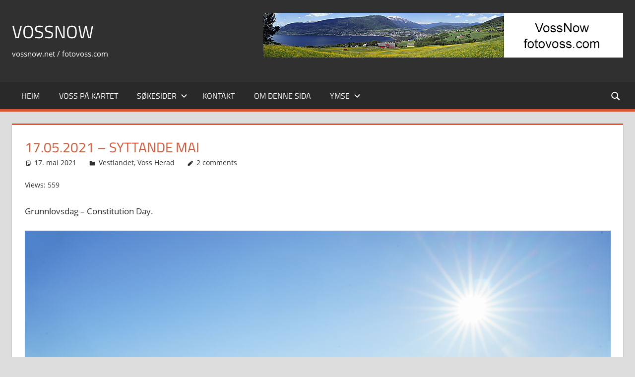

--- FILE ---
content_type: text/html; charset=UTF-8
request_url: https://fotovoss.com/17-05-2021-syttande-mai/
body_size: 19497
content:
<!DOCTYPE html>
<html dir="ltr" lang="nb-NO" prefix="og: https://ogp.me/ns#">

<head>
<meta charset="UTF-8">
<meta name="viewport" content="width=device-width, initial-scale=1">
<link rel="profile" href="http://gmpg.org/xfn/11">
<link rel="pingback" href="https://fotovoss.com/xmlrpc.php">

<title>17.05.2021 – Syttande Mai - VossNow</title>
<script type='text/javascript' id='asp-0752960d-js-before'>if ( typeof window.ASP == 'undefined') { window.ASP = {wp_rocket_exception: "DOMContentLoaded", ajaxurl: "https:\/\/fotovoss.com\/wp-admin\/admin-ajax.php", home_url: "https:\/\/fotovoss.com\/", rest_url: "https:\/\/fotovoss.com\/wp-json\/", backend_ajaxurl: "https:\/\/fotovoss.com\/wp-admin\/admin-ajax.php", asp_url: "https:\/\/fotovoss.com\/wp-content\/plugins\/ajax-search-pro\/", upload_url: "https:\/\/fotovoss.com\/wp-content\/uploads\/asp_upload\/", detect_ajax: 0, media_query: "QMQMtT", version: "4.28.0", build: 5107, pageHTML: "", additional_scripts: [{"handle":"wd-asp-rpp-isotope","src":"https:\/\/fotovoss.com\/wp-content\/plugins\/ajax-search-pro\/js\/min\/external\/isotope.js","prereq":false},{"handle":"wd-asp-ajaxsearchpro","src":"https:\/\/fotovoss.com\/wp-content\/plugins\/ajax-search-pro\/js\/min\/plugin\/merged\/asp.min.js","prereq":false}], script_async_load: false, font_url: "https:\/\/fotovoss.com\/wp-content\/plugins\/ajax-search-pro\/css\/fonts\/icons\/icons2.woff2", init_only_in_viewport: true, highlight: {"enabled":false,"data":[]}, debug: false, instances: {}, statistics: {"enabled":false,"record_results":true,"record_result_interactions":true,"results_page_dom_selector":""}, analytics: {"method":"event","tracking_id":"","event":{"focus":{"active":true,"action":"focus","category":"ASP {search_id} | {search_name}","label":"Input focus","value":"1"},"search_start":{"active":false,"action":"search_start","category":"ASP {search_id} | {search_name}","label":"Phrase: {phrase}","value":"1"},"search_end":{"active":true,"action":"search_end","category":"ASP {search_id} | {search_name}","label":"{phrase} | {results_count}","value":"1"},"magnifier":{"active":true,"action":"magnifier","category":"ASP {search_id} | {search_name}","label":"Magnifier clicked","value":"1"},"return":{"active":true,"action":"return","category":"ASP {search_id} | {search_name}","label":"Return button pressed","value":"1"},"try_this":{"active":true,"action":"try_this","category":"ASP {search_id} | {search_name}","label":"Try this click | {phrase}","value":"1"},"facet_change":{"active":false,"action":"facet_change","category":"ASP {search_id} | {search_name}","label":"{option_label} | {option_value}","value":"1"},"result_click":{"active":true,"action":"result_click","category":"ASP {search_id} | {search_name}","label":"{result_title} | {result_url}","value":"1"}}}}};</script>
		<!-- All in One SEO 4.9.3 - aioseo.com -->
	<meta name="description" content="Grunnlovsdag - Constitution Day. Osavegen - Bevare Meg Vel - Syttande mai tog ved SjukehusetSyttande mai tog på Vangen (del 1)Syttande mai tog på Vangen (del 2)" />
	<meta name="robots" content="max-image-preview:large" />
	<meta name="author" content="Svein"/>
	<link rel="canonical" href="https://fotovoss.com/17-05-2021-syttande-mai/" />
	<meta name="generator" content="All in One SEO (AIOSEO) 4.9.3" />
		<meta property="og:locale" content="nb_NO" />
		<meta property="og:site_name" content="VossNow - vossnow.net / fotovoss.com" />
		<meta property="og:type" content="article" />
		<meta property="og:title" content="17.05.2021 – Syttande Mai - VossNow" />
		<meta property="og:description" content="Grunnlovsdag - Constitution Day. Osavegen - Bevare Meg Vel - Syttande mai tog ved SjukehusetSyttande mai tog på Vangen (del 1)Syttande mai tog på Vangen (del 2)" />
		<meta property="og:url" content="https://fotovoss.com/17-05-2021-syttande-mai/" />
		<meta property="article:published_time" content="2021-05-17T19:29:00+00:00" />
		<meta property="article:modified_time" content="2021-05-19T07:35:14+00:00" />
		<meta name="twitter:card" content="summary" />
		<meta name="twitter:title" content="17.05.2021 – Syttande Mai - VossNow" />
		<meta name="twitter:description" content="Grunnlovsdag - Constitution Day. Osavegen - Bevare Meg Vel - Syttande mai tog ved SjukehusetSyttande mai tog på Vangen (del 1)Syttande mai tog på Vangen (del 2)" />
		<script type="application/ld+json" class="aioseo-schema">
			{"@context":"https:\/\/schema.org","@graph":[{"@type":"BlogPosting","@id":"https:\/\/fotovoss.com\/17-05-2021-syttande-mai\/#blogposting","name":"17.05.2021 \u2013 Syttande Mai - VossNow","headline":"17.05.2021  &#8211; Syttande Mai","author":{"@id":"https:\/\/fotovoss.com\/author\/sulvund\/#author"},"publisher":{"@id":"https:\/\/fotovoss.com\/#person"},"image":{"@type":"ImageObject","url":"https:\/\/fotovoss.com\/wp-content\/uploads\/2021\/05\/DSC03544.jpg","width":1200,"height":800,"caption":"Skulestadmo, 17. mai 2021, 07:25, +8C"},"datePublished":"2021-05-17T21:29:00+02:00","dateModified":"2021-05-19T09:35:14+02:00","inLanguage":"nb-NO","commentCount":2,"mainEntityOfPage":{"@id":"https:\/\/fotovoss.com\/17-05-2021-syttande-mai\/#webpage"},"isPartOf":{"@id":"https:\/\/fotovoss.com\/17-05-2021-syttande-mai\/#webpage"},"articleSection":"Vestlandet, Voss Herad"},{"@type":"BreadcrumbList","@id":"https:\/\/fotovoss.com\/17-05-2021-syttande-mai\/#breadcrumblist","itemListElement":[{"@type":"ListItem","@id":"https:\/\/fotovoss.com#listItem","position":1,"name":"Home","item":"https:\/\/fotovoss.com","nextItem":{"@type":"ListItem","@id":"https:\/\/fotovoss.com\/category\/vestlandet\/#listItem","name":"Vestlandet"}},{"@type":"ListItem","@id":"https:\/\/fotovoss.com\/category\/vestlandet\/#listItem","position":2,"name":"Vestlandet","item":"https:\/\/fotovoss.com\/category\/vestlandet\/","nextItem":{"@type":"ListItem","@id":"https:\/\/fotovoss.com\/category\/vestlandet\/voss\/#listItem","name":"Voss Herad"},"previousItem":{"@type":"ListItem","@id":"https:\/\/fotovoss.com#listItem","name":"Home"}},{"@type":"ListItem","@id":"https:\/\/fotovoss.com\/category\/vestlandet\/voss\/#listItem","position":3,"name":"Voss Herad","item":"https:\/\/fotovoss.com\/category\/vestlandet\/voss\/","nextItem":{"@type":"ListItem","@id":"https:\/\/fotovoss.com\/17-05-2021-syttande-mai\/#listItem","name":"17.05.2021  &#8211; Syttande Mai"},"previousItem":{"@type":"ListItem","@id":"https:\/\/fotovoss.com\/category\/vestlandet\/#listItem","name":"Vestlandet"}},{"@type":"ListItem","@id":"https:\/\/fotovoss.com\/17-05-2021-syttande-mai\/#listItem","position":4,"name":"17.05.2021  &#8211; Syttande Mai","previousItem":{"@type":"ListItem","@id":"https:\/\/fotovoss.com\/category\/vestlandet\/voss\/#listItem","name":"Voss Herad"}}]},{"@type":"Person","@id":"https:\/\/fotovoss.com\/#person","name":"Svein","image":{"@type":"ImageObject","@id":"https:\/\/fotovoss.com\/17-05-2021-syttande-mai\/#personImage","url":"https:\/\/secure.gravatar.com\/avatar\/e2d51999d9cd689ce348e87b474049e5468b0cf4ccc6662c174c59e3a4d89be2?s=96&d=mm&r=g","width":96,"height":96,"caption":"Svein"}},{"@type":"Person","@id":"https:\/\/fotovoss.com\/author\/sulvund\/#author","url":"https:\/\/fotovoss.com\/author\/sulvund\/","name":"Svein","image":{"@type":"ImageObject","@id":"https:\/\/fotovoss.com\/17-05-2021-syttande-mai\/#authorImage","url":"https:\/\/secure.gravatar.com\/avatar\/e2d51999d9cd689ce348e87b474049e5468b0cf4ccc6662c174c59e3a4d89be2?s=96&d=mm&r=g","width":96,"height":96,"caption":"Svein"}},{"@type":"WebPage","@id":"https:\/\/fotovoss.com\/17-05-2021-syttande-mai\/#webpage","url":"https:\/\/fotovoss.com\/17-05-2021-syttande-mai\/","name":"17.05.2021 \u2013 Syttande Mai - VossNow","description":"Grunnlovsdag - Constitution Day. Osavegen - Bevare Meg Vel - Syttande mai tog ved SjukehusetSyttande mai tog p\u00e5 Vangen (del 1)Syttande mai tog p\u00e5 Vangen (del 2)","inLanguage":"nb-NO","isPartOf":{"@id":"https:\/\/fotovoss.com\/#website"},"breadcrumb":{"@id":"https:\/\/fotovoss.com\/17-05-2021-syttande-mai\/#breadcrumblist"},"author":{"@id":"https:\/\/fotovoss.com\/author\/sulvund\/#author"},"creator":{"@id":"https:\/\/fotovoss.com\/author\/sulvund\/#author"},"image":{"@type":"ImageObject","url":"https:\/\/fotovoss.com\/wp-content\/uploads\/2021\/05\/DSC03544.jpg","@id":"https:\/\/fotovoss.com\/17-05-2021-syttande-mai\/#mainImage","width":1200,"height":800,"caption":"Skulestadmo, 17. mai 2021, 07:25, +8C"},"primaryImageOfPage":{"@id":"https:\/\/fotovoss.com\/17-05-2021-syttande-mai\/#mainImage"},"datePublished":"2021-05-17T21:29:00+02:00","dateModified":"2021-05-19T09:35:14+02:00"},{"@type":"WebSite","@id":"https:\/\/fotovoss.com\/#website","url":"https:\/\/fotovoss.com\/","name":"VossNow","alternateName":"Voss i Dag","description":"vossnow.net \/ fotovoss.com","inLanguage":"nb-NO","publisher":{"@id":"https:\/\/fotovoss.com\/#person"}}]}
		</script>
		<!-- All in One SEO -->

<link rel="alternate" type="application/rss+xml" title="VossNow &raquo; strøm" href="https://fotovoss.com/feed/" />
<link rel="alternate" type="application/rss+xml" title="VossNow &raquo; kommentarstrøm" href="https://fotovoss.com/comments/feed/" />
<script type="text/javascript" id="wpp-js" src="https://fotovoss.com/wp-content/plugins/wordpress-popular-posts/assets/js/wpp.min.js?ver=7.3.6" data-sampling="0" data-sampling-rate="100" data-api-url="https://fotovoss.com/wp-json/wordpress-popular-posts" data-post-id="406568" data-token="79837490d7" data-lang="0" data-debug="0"></script>
<link rel="alternate" type="application/rss+xml" title="VossNow &raquo; 17.05.2021  &#8211; Syttande Mai kommentarstrøm" href="https://fotovoss.com/17-05-2021-syttande-mai/feed/" />
<link rel="alternate" title="oEmbed (JSON)" type="application/json+oembed" href="https://fotovoss.com/wp-json/oembed/1.0/embed?url=https%3A%2F%2Ffotovoss.com%2F17-05-2021-syttande-mai%2F" />
<link rel="alternate" title="oEmbed (XML)" type="text/xml+oembed" href="https://fotovoss.com/wp-json/oembed/1.0/embed?url=https%3A%2F%2Ffotovoss.com%2F17-05-2021-syttande-mai%2F&#038;format=xml" />
		<!-- This site uses the Google Analytics by MonsterInsights plugin v9.11.1 - Using Analytics tracking - https://www.monsterinsights.com/ -->
							<script src="//www.googletagmanager.com/gtag/js?id=G-M0RRTF4SVR"  data-cfasync="false" data-wpfc-render="false" type="text/javascript" async></script>
			<script data-cfasync="false" data-wpfc-render="false" type="text/javascript">
				var mi_version = '9.11.1';
				var mi_track_user = true;
				var mi_no_track_reason = '';
								var MonsterInsightsDefaultLocations = {"page_location":"https:\/\/fotovoss.com\/17-05-2021-syttande-mai\/"};
								if ( typeof MonsterInsightsPrivacyGuardFilter === 'function' ) {
					var MonsterInsightsLocations = (typeof MonsterInsightsExcludeQuery === 'object') ? MonsterInsightsPrivacyGuardFilter( MonsterInsightsExcludeQuery ) : MonsterInsightsPrivacyGuardFilter( MonsterInsightsDefaultLocations );
				} else {
					var MonsterInsightsLocations = (typeof MonsterInsightsExcludeQuery === 'object') ? MonsterInsightsExcludeQuery : MonsterInsightsDefaultLocations;
				}

								var disableStrs = [
										'ga-disable-G-M0RRTF4SVR',
									];

				/* Function to detect opted out users */
				function __gtagTrackerIsOptedOut() {
					for (var index = 0; index < disableStrs.length; index++) {
						if (document.cookie.indexOf(disableStrs[index] + '=true') > -1) {
							return true;
						}
					}

					return false;
				}

				/* Disable tracking if the opt-out cookie exists. */
				if (__gtagTrackerIsOptedOut()) {
					for (var index = 0; index < disableStrs.length; index++) {
						window[disableStrs[index]] = true;
					}
				}

				/* Opt-out function */
				function __gtagTrackerOptout() {
					for (var index = 0; index < disableStrs.length; index++) {
						document.cookie = disableStrs[index] + '=true; expires=Thu, 31 Dec 2099 23:59:59 UTC; path=/';
						window[disableStrs[index]] = true;
					}
				}

				if ('undefined' === typeof gaOptout) {
					function gaOptout() {
						__gtagTrackerOptout();
					}
				}
								window.dataLayer = window.dataLayer || [];

				window.MonsterInsightsDualTracker = {
					helpers: {},
					trackers: {},
				};
				if (mi_track_user) {
					function __gtagDataLayer() {
						dataLayer.push(arguments);
					}

					function __gtagTracker(type, name, parameters) {
						if (!parameters) {
							parameters = {};
						}

						if (parameters.send_to) {
							__gtagDataLayer.apply(null, arguments);
							return;
						}

						if (type === 'event') {
														parameters.send_to = monsterinsights_frontend.v4_id;
							var hookName = name;
							if (typeof parameters['event_category'] !== 'undefined') {
								hookName = parameters['event_category'] + ':' + name;
							}

							if (typeof MonsterInsightsDualTracker.trackers[hookName] !== 'undefined') {
								MonsterInsightsDualTracker.trackers[hookName](parameters);
							} else {
								__gtagDataLayer('event', name, parameters);
							}
							
						} else {
							__gtagDataLayer.apply(null, arguments);
						}
					}

					__gtagTracker('js', new Date());
					__gtagTracker('set', {
						'developer_id.dZGIzZG': true,
											});
					if ( MonsterInsightsLocations.page_location ) {
						__gtagTracker('set', MonsterInsightsLocations);
					}
										__gtagTracker('config', 'G-M0RRTF4SVR', {"forceSSL":"true","link_attribution":"true"} );
										window.gtag = __gtagTracker;										(function () {
						/* https://developers.google.com/analytics/devguides/collection/analyticsjs/ */
						/* ga and __gaTracker compatibility shim. */
						var noopfn = function () {
							return null;
						};
						var newtracker = function () {
							return new Tracker();
						};
						var Tracker = function () {
							return null;
						};
						var p = Tracker.prototype;
						p.get = noopfn;
						p.set = noopfn;
						p.send = function () {
							var args = Array.prototype.slice.call(arguments);
							args.unshift('send');
							__gaTracker.apply(null, args);
						};
						var __gaTracker = function () {
							var len = arguments.length;
							if (len === 0) {
								return;
							}
							var f = arguments[len - 1];
							if (typeof f !== 'object' || f === null || typeof f.hitCallback !== 'function') {
								if ('send' === arguments[0]) {
									var hitConverted, hitObject = false, action;
									if ('event' === arguments[1]) {
										if ('undefined' !== typeof arguments[3]) {
											hitObject = {
												'eventAction': arguments[3],
												'eventCategory': arguments[2],
												'eventLabel': arguments[4],
												'value': arguments[5] ? arguments[5] : 1,
											}
										}
									}
									if ('pageview' === arguments[1]) {
										if ('undefined' !== typeof arguments[2]) {
											hitObject = {
												'eventAction': 'page_view',
												'page_path': arguments[2],
											}
										}
									}
									if (typeof arguments[2] === 'object') {
										hitObject = arguments[2];
									}
									if (typeof arguments[5] === 'object') {
										Object.assign(hitObject, arguments[5]);
									}
									if ('undefined' !== typeof arguments[1].hitType) {
										hitObject = arguments[1];
										if ('pageview' === hitObject.hitType) {
											hitObject.eventAction = 'page_view';
										}
									}
									if (hitObject) {
										action = 'timing' === arguments[1].hitType ? 'timing_complete' : hitObject.eventAction;
										hitConverted = mapArgs(hitObject);
										__gtagTracker('event', action, hitConverted);
									}
								}
								return;
							}

							function mapArgs(args) {
								var arg, hit = {};
								var gaMap = {
									'eventCategory': 'event_category',
									'eventAction': 'event_action',
									'eventLabel': 'event_label',
									'eventValue': 'event_value',
									'nonInteraction': 'non_interaction',
									'timingCategory': 'event_category',
									'timingVar': 'name',
									'timingValue': 'value',
									'timingLabel': 'event_label',
									'page': 'page_path',
									'location': 'page_location',
									'title': 'page_title',
									'referrer' : 'page_referrer',
								};
								for (arg in args) {
																		if (!(!args.hasOwnProperty(arg) || !gaMap.hasOwnProperty(arg))) {
										hit[gaMap[arg]] = args[arg];
									} else {
										hit[arg] = args[arg];
									}
								}
								return hit;
							}

							try {
								f.hitCallback();
							} catch (ex) {
							}
						};
						__gaTracker.create = newtracker;
						__gaTracker.getByName = newtracker;
						__gaTracker.getAll = function () {
							return [];
						};
						__gaTracker.remove = noopfn;
						__gaTracker.loaded = true;
						window['__gaTracker'] = __gaTracker;
					})();
									} else {
										console.log("");
					(function () {
						function __gtagTracker() {
							return null;
						}

						window['__gtagTracker'] = __gtagTracker;
						window['gtag'] = __gtagTracker;
					})();
									}
			</script>
							<!-- / Google Analytics by MonsterInsights -->
		<style id='wp-img-auto-sizes-contain-inline-css' type='text/css'>
img:is([sizes=auto i],[sizes^="auto," i]){contain-intrinsic-size:3000px 1500px}
/*# sourceURL=wp-img-auto-sizes-contain-inline-css */
</style>
<link rel='stylesheet' id='style-css' href='https://fotovoss.com/wp-content/plugins/Webcam-viewer/webcam-style.css?ver=1.0' type='text/css' media='all' />
<link rel='stylesheet' id='dashicons-css' href='https://fotovoss.com/wp-includes/css/dashicons.min.css?ver=6.9' type='text/css' media='all' />
<link rel='stylesheet' id='post-views-counter-frontend-css' href='https://fotovoss.com/wp-content/plugins/post-views-counter/css/frontend.css?ver=1.7.0' type='text/css' media='all' />
<link rel='stylesheet' id='tortuga-theme-fonts-css' href='https://fotovoss.com/wp-content/fonts/15955ba08e1a1942edcbd1d0b951d554.css?ver=20201110' type='text/css' media='all' />
<style id='wp-emoji-styles-inline-css' type='text/css'>

	img.wp-smiley, img.emoji {
		display: inline !important;
		border: none !important;
		box-shadow: none !important;
		height: 1em !important;
		width: 1em !important;
		margin: 0 0.07em !important;
		vertical-align: -0.1em !important;
		background: none !important;
		padding: 0 !important;
	}
/*# sourceURL=wp-emoji-styles-inline-css */
</style>
<link rel='stylesheet' id='wp-block-library-css' href='https://fotovoss.com/wp-includes/css/dist/block-library/style.min.css?ver=6.9' type='text/css' media='all' />
<style id='classic-theme-styles-inline-css' type='text/css'>
/*! This file is auto-generated */
.wp-block-button__link{color:#fff;background-color:#32373c;border-radius:9999px;box-shadow:none;text-decoration:none;padding:calc(.667em + 2px) calc(1.333em + 2px);font-size:1.125em}.wp-block-file__button{background:#32373c;color:#fff;text-decoration:none}
/*# sourceURL=/wp-includes/css/classic-themes.min.css */
</style>
<link rel='stylesheet' id='aioseo/css/src/vue/standalone/blocks/table-of-contents/global.scss-css' href='https://fotovoss.com/wp-content/plugins/all-in-one-seo-pack/dist/Lite/assets/css/table-of-contents/global.e90f6d47.css?ver=4.9.3' type='text/css' media='all' />
<style id='themezee-magazine-blocks-column-style-inline-css' type='text/css'>

:root{--tz-column-gap:1.5em}.tz-magazine-block,.tz-magazine-block .tz-magazine-post{margin-bottom:1.5em}.tz-magazine-block .tz-entry-image{margin:0;max-width:100%;vertical-align:top}.tz-magazine-block .tz-entry-title{font-size:24px;font-size:1.5rem}.tz-magazine-block .tz-entry-meta{font-size:15px;font-size:.9375rem}.tz-magazine-block .tz-meta-field{margin-right:.5rem}.tz-magazine-thumbnail-list .tz-magazine-post{display:flex;flex-wrap:nowrap}.tz-magazine-thumbnail-list .tz-magazine-post .tz-post-image{padding-right:.5em;padding-right:calc(var(--tz-column-gap)/3);width:30%}.tz-magazine-thumbnail-list .tz-magazine-post .tz-post-image .wp-post-image{margin:0}.tz-magazine-thumbnail-list .tz-magazine-post .tz-post-content{padding-left:.5em;padding-left:calc(var(--tz-column-gap)/3);width:70%}.tz-magazine-thumbnail-list .tz-magazine-post .tz-entry-title{font-size:18px;font-size:1.125rem}

/*# sourceURL=https://fotovoss.com/wp-content/plugins/themezee-magazine-blocks/build/blocks/column/style-index.css */
</style>
<style id='themezee-magazine-blocks-columns-style-inline-css' type='text/css'>
.wp-block-themezee-magazine-blocks-column.tz-magazine-block{margin-bottom:0}@media only screen and (min-width:480px){.tz-magazine-columns{display:flex;flex-wrap:wrap;margin-right:-1.5em;margin-right:calc(var(--tz-column-gap)*-1)}.tz-magazine-columns .wp-block-themezee-magazine-blocks-column{padding-right:1.5em;padding-right:var(--tz-column-gap);width:50%}}

/*# sourceURL=https://fotovoss.com/wp-content/plugins/themezee-magazine-blocks/build/blocks/columns/style-index.css */
</style>
<style id='themezee-magazine-blocks-grid-style-inline-css' type='text/css'>
@media only screen and (min-width:480px){.tz-magazine-grid-columns-2,.tz-magazine-grid-columns-4{display:flex;flex-wrap:wrap;margin-right:-1.5em;margin-right:calc(var(--tz-column-gap)*-1)}.tz-magazine-grid-columns-2 .tz-post-wrap,.tz-magazine-grid-columns-4 .tz-post-wrap{box-sizing:border-box;padding-right:1.5em;padding-right:var(--tz-column-gap);width:50%}}@media only screen and (min-width:560px){.tz-magazine-grid-columns-3{display:flex;flex-wrap:wrap;margin-right:-1.5em;margin-right:calc(var(--tz-column-gap)*-1)}.tz-magazine-grid-columns-3 .tz-post-wrap{box-sizing:border-box;padding-right:1.5em;padding-right:var(--tz-column-gap);width:33.3333333333%}}@media only screen and (min-width:640px){.tz-magazine-grid-columns-4 .tz-post-wrap{box-sizing:border-box;width:25%}}

/*# sourceURL=https://fotovoss.com/wp-content/plugins/themezee-magazine-blocks/build/blocks/grid/style-index.css */
</style>
<style id='themezee-magazine-blocks-horizontal-style-inline-css' type='text/css'>
@media only screen and (min-width:560px){.tz-magazine-horizontal .tz-magazine-highlight-post .tz-magazine-post{display:flex;flex-wrap:wrap}.tz-magazine-horizontal .tz-magazine-highlight-post .tz-magazine-post .tz-post-image{box-sizing:border-box;padding-right:.75em;padding-right:calc(var(--tz-column-gap)/2);width:50%}.tz-magazine-horizontal .tz-magazine-highlight-post .tz-magazine-post .tz-post-image .wp-post-image{margin:0}.tz-magazine-horizontal .tz-magazine-highlight-post .tz-magazine-post .tz-post-content{box-sizing:border-box;padding-left:.75em;padding-left:calc(var(--tz-column-gap)/2);width:50%}}

/*# sourceURL=https://fotovoss.com/wp-content/plugins/themezee-magazine-blocks/build/blocks/horizontal/style-index.css */
</style>
<style id='themezee-magazine-blocks-list-style-inline-css' type='text/css'>
@media only screen and (min-width:480px){.tz-magazine-list .tz-magazine-post{display:flex;flex-wrap:wrap}.tz-magazine-list .tz-magazine-post .tz-post-image{box-sizing:border-box;padding-right:.75em;padding-right:calc(var(--tz-column-gap)/2);width:50%}.tz-magazine-list .tz-magazine-post .tz-post-image .wp-post-image{margin:0}.tz-magazine-list .tz-magazine-post .tz-post-content{box-sizing:border-box;padding-left:.75em;padding-left:calc(var(--tz-column-gap)/2);width:50%}.tz-magazine-list-40-60 .tz-magazine-post .tz-post-image{width:40%}.tz-magazine-list-40-60 .tz-magazine-post .tz-post-content{width:60%}.tz-magazine-list-30-70 .tz-magazine-post .tz-post-image{width:30%}.tz-magazine-list-30-70 .tz-magazine-post .tz-post-content{width:70%}}

/*# sourceURL=https://fotovoss.com/wp-content/plugins/themezee-magazine-blocks/build/blocks/list/style-index.css */
</style>
<style id='themezee-magazine-blocks-vertical-style-inline-css' type='text/css'>
@media only screen and (min-width:560px){.tz-magazine-vertical{display:flex;flex-wrap:wrap}.tz-magazine-vertical .tz-magazine-highlight-post{box-sizing:border-box;padding-right:.75em;padding-right:calc(var(--tz-column-gap)/2);width:50%}.tz-magazine-vertical .tz-magazine-thumbnail-list{box-sizing:border-box;padding-left:.75em;padding-left:calc(var(--tz-column-gap)/2);width:50%}}

/*# sourceURL=https://fotovoss.com/wp-content/plugins/themezee-magazine-blocks/build/blocks/vertical/style-index.css */
</style>
<style id='global-styles-inline-css' type='text/css'>
:root{--wp--preset--aspect-ratio--square: 1;--wp--preset--aspect-ratio--4-3: 4/3;--wp--preset--aspect-ratio--3-4: 3/4;--wp--preset--aspect-ratio--3-2: 3/2;--wp--preset--aspect-ratio--2-3: 2/3;--wp--preset--aspect-ratio--16-9: 16/9;--wp--preset--aspect-ratio--9-16: 9/16;--wp--preset--color--black: #000000;--wp--preset--color--cyan-bluish-gray: #abb8c3;--wp--preset--color--white: #ffffff;--wp--preset--color--pale-pink: #f78da7;--wp--preset--color--vivid-red: #cf2e2e;--wp--preset--color--luminous-vivid-orange: #ff6900;--wp--preset--color--luminous-vivid-amber: #fcb900;--wp--preset--color--light-green-cyan: #7bdcb5;--wp--preset--color--vivid-green-cyan: #00d084;--wp--preset--color--pale-cyan-blue: #8ed1fc;--wp--preset--color--vivid-cyan-blue: #0693e3;--wp--preset--color--vivid-purple: #9b51e0;--wp--preset--color--primary: #dd5533;--wp--preset--color--secondary: #c43c1a;--wp--preset--color--tertiary: #aa2200;--wp--preset--color--accent: #3355dd;--wp--preset--color--highlight: #2bc41a;--wp--preset--color--light-gray: #f0f0f0;--wp--preset--color--gray: #999999;--wp--preset--color--dark-gray: #303030;--wp--preset--gradient--vivid-cyan-blue-to-vivid-purple: linear-gradient(135deg,rgb(6,147,227) 0%,rgb(155,81,224) 100%);--wp--preset--gradient--light-green-cyan-to-vivid-green-cyan: linear-gradient(135deg,rgb(122,220,180) 0%,rgb(0,208,130) 100%);--wp--preset--gradient--luminous-vivid-amber-to-luminous-vivid-orange: linear-gradient(135deg,rgb(252,185,0) 0%,rgb(255,105,0) 100%);--wp--preset--gradient--luminous-vivid-orange-to-vivid-red: linear-gradient(135deg,rgb(255,105,0) 0%,rgb(207,46,46) 100%);--wp--preset--gradient--very-light-gray-to-cyan-bluish-gray: linear-gradient(135deg,rgb(238,238,238) 0%,rgb(169,184,195) 100%);--wp--preset--gradient--cool-to-warm-spectrum: linear-gradient(135deg,rgb(74,234,220) 0%,rgb(151,120,209) 20%,rgb(207,42,186) 40%,rgb(238,44,130) 60%,rgb(251,105,98) 80%,rgb(254,248,76) 100%);--wp--preset--gradient--blush-light-purple: linear-gradient(135deg,rgb(255,206,236) 0%,rgb(152,150,240) 100%);--wp--preset--gradient--blush-bordeaux: linear-gradient(135deg,rgb(254,205,165) 0%,rgb(254,45,45) 50%,rgb(107,0,62) 100%);--wp--preset--gradient--luminous-dusk: linear-gradient(135deg,rgb(255,203,112) 0%,rgb(199,81,192) 50%,rgb(65,88,208) 100%);--wp--preset--gradient--pale-ocean: linear-gradient(135deg,rgb(255,245,203) 0%,rgb(182,227,212) 50%,rgb(51,167,181) 100%);--wp--preset--gradient--electric-grass: linear-gradient(135deg,rgb(202,248,128) 0%,rgb(113,206,126) 100%);--wp--preset--gradient--midnight: linear-gradient(135deg,rgb(2,3,129) 0%,rgb(40,116,252) 100%);--wp--preset--font-size--small: 13px;--wp--preset--font-size--medium: 20px;--wp--preset--font-size--large: 36px;--wp--preset--font-size--x-large: 42px;--wp--preset--spacing--20: 0.44rem;--wp--preset--spacing--30: 0.67rem;--wp--preset--spacing--40: 1rem;--wp--preset--spacing--50: 1.5rem;--wp--preset--spacing--60: 2.25rem;--wp--preset--spacing--70: 3.38rem;--wp--preset--spacing--80: 5.06rem;--wp--preset--shadow--natural: 6px 6px 9px rgba(0, 0, 0, 0.2);--wp--preset--shadow--deep: 12px 12px 50px rgba(0, 0, 0, 0.4);--wp--preset--shadow--sharp: 6px 6px 0px rgba(0, 0, 0, 0.2);--wp--preset--shadow--outlined: 6px 6px 0px -3px rgb(255, 255, 255), 6px 6px rgb(0, 0, 0);--wp--preset--shadow--crisp: 6px 6px 0px rgb(0, 0, 0);}:where(.is-layout-flex){gap: 0.5em;}:where(.is-layout-grid){gap: 0.5em;}body .is-layout-flex{display: flex;}.is-layout-flex{flex-wrap: wrap;align-items: center;}.is-layout-flex > :is(*, div){margin: 0;}body .is-layout-grid{display: grid;}.is-layout-grid > :is(*, div){margin: 0;}:where(.wp-block-columns.is-layout-flex){gap: 2em;}:where(.wp-block-columns.is-layout-grid){gap: 2em;}:where(.wp-block-post-template.is-layout-flex){gap: 1.25em;}:where(.wp-block-post-template.is-layout-grid){gap: 1.25em;}.has-black-color{color: var(--wp--preset--color--black) !important;}.has-cyan-bluish-gray-color{color: var(--wp--preset--color--cyan-bluish-gray) !important;}.has-white-color{color: var(--wp--preset--color--white) !important;}.has-pale-pink-color{color: var(--wp--preset--color--pale-pink) !important;}.has-vivid-red-color{color: var(--wp--preset--color--vivid-red) !important;}.has-luminous-vivid-orange-color{color: var(--wp--preset--color--luminous-vivid-orange) !important;}.has-luminous-vivid-amber-color{color: var(--wp--preset--color--luminous-vivid-amber) !important;}.has-light-green-cyan-color{color: var(--wp--preset--color--light-green-cyan) !important;}.has-vivid-green-cyan-color{color: var(--wp--preset--color--vivid-green-cyan) !important;}.has-pale-cyan-blue-color{color: var(--wp--preset--color--pale-cyan-blue) !important;}.has-vivid-cyan-blue-color{color: var(--wp--preset--color--vivid-cyan-blue) !important;}.has-vivid-purple-color{color: var(--wp--preset--color--vivid-purple) !important;}.has-black-background-color{background-color: var(--wp--preset--color--black) !important;}.has-cyan-bluish-gray-background-color{background-color: var(--wp--preset--color--cyan-bluish-gray) !important;}.has-white-background-color{background-color: var(--wp--preset--color--white) !important;}.has-pale-pink-background-color{background-color: var(--wp--preset--color--pale-pink) !important;}.has-vivid-red-background-color{background-color: var(--wp--preset--color--vivid-red) !important;}.has-luminous-vivid-orange-background-color{background-color: var(--wp--preset--color--luminous-vivid-orange) !important;}.has-luminous-vivid-amber-background-color{background-color: var(--wp--preset--color--luminous-vivid-amber) !important;}.has-light-green-cyan-background-color{background-color: var(--wp--preset--color--light-green-cyan) !important;}.has-vivid-green-cyan-background-color{background-color: var(--wp--preset--color--vivid-green-cyan) !important;}.has-pale-cyan-blue-background-color{background-color: var(--wp--preset--color--pale-cyan-blue) !important;}.has-vivid-cyan-blue-background-color{background-color: var(--wp--preset--color--vivid-cyan-blue) !important;}.has-vivid-purple-background-color{background-color: var(--wp--preset--color--vivid-purple) !important;}.has-black-border-color{border-color: var(--wp--preset--color--black) !important;}.has-cyan-bluish-gray-border-color{border-color: var(--wp--preset--color--cyan-bluish-gray) !important;}.has-white-border-color{border-color: var(--wp--preset--color--white) !important;}.has-pale-pink-border-color{border-color: var(--wp--preset--color--pale-pink) !important;}.has-vivid-red-border-color{border-color: var(--wp--preset--color--vivid-red) !important;}.has-luminous-vivid-orange-border-color{border-color: var(--wp--preset--color--luminous-vivid-orange) !important;}.has-luminous-vivid-amber-border-color{border-color: var(--wp--preset--color--luminous-vivid-amber) !important;}.has-light-green-cyan-border-color{border-color: var(--wp--preset--color--light-green-cyan) !important;}.has-vivid-green-cyan-border-color{border-color: var(--wp--preset--color--vivid-green-cyan) !important;}.has-pale-cyan-blue-border-color{border-color: var(--wp--preset--color--pale-cyan-blue) !important;}.has-vivid-cyan-blue-border-color{border-color: var(--wp--preset--color--vivid-cyan-blue) !important;}.has-vivid-purple-border-color{border-color: var(--wp--preset--color--vivid-purple) !important;}.has-vivid-cyan-blue-to-vivid-purple-gradient-background{background: var(--wp--preset--gradient--vivid-cyan-blue-to-vivid-purple) !important;}.has-light-green-cyan-to-vivid-green-cyan-gradient-background{background: var(--wp--preset--gradient--light-green-cyan-to-vivid-green-cyan) !important;}.has-luminous-vivid-amber-to-luminous-vivid-orange-gradient-background{background: var(--wp--preset--gradient--luminous-vivid-amber-to-luminous-vivid-orange) !important;}.has-luminous-vivid-orange-to-vivid-red-gradient-background{background: var(--wp--preset--gradient--luminous-vivid-orange-to-vivid-red) !important;}.has-very-light-gray-to-cyan-bluish-gray-gradient-background{background: var(--wp--preset--gradient--very-light-gray-to-cyan-bluish-gray) !important;}.has-cool-to-warm-spectrum-gradient-background{background: var(--wp--preset--gradient--cool-to-warm-spectrum) !important;}.has-blush-light-purple-gradient-background{background: var(--wp--preset--gradient--blush-light-purple) !important;}.has-blush-bordeaux-gradient-background{background: var(--wp--preset--gradient--blush-bordeaux) !important;}.has-luminous-dusk-gradient-background{background: var(--wp--preset--gradient--luminous-dusk) !important;}.has-pale-ocean-gradient-background{background: var(--wp--preset--gradient--pale-ocean) !important;}.has-electric-grass-gradient-background{background: var(--wp--preset--gradient--electric-grass) !important;}.has-midnight-gradient-background{background: var(--wp--preset--gradient--midnight) !important;}.has-small-font-size{font-size: var(--wp--preset--font-size--small) !important;}.has-medium-font-size{font-size: var(--wp--preset--font-size--medium) !important;}.has-large-font-size{font-size: var(--wp--preset--font-size--large) !important;}.has-x-large-font-size{font-size: var(--wp--preset--font-size--x-large) !important;}
:where(.wp-block-post-template.is-layout-flex){gap: 1.25em;}:where(.wp-block-post-template.is-layout-grid){gap: 1.25em;}
:where(.wp-block-term-template.is-layout-flex){gap: 1.25em;}:where(.wp-block-term-template.is-layout-grid){gap: 1.25em;}
:where(.wp-block-columns.is-layout-flex){gap: 2em;}:where(.wp-block-columns.is-layout-grid){gap: 2em;}
:root :where(.wp-block-pullquote){font-size: 1.5em;line-height: 1.6;}
/*# sourceURL=global-styles-inline-css */
</style>
<link rel='stylesheet' id='themezee-social-sharing-css' href='https://fotovoss.com/wp-content/plugins/themezee-social-sharing/assets/css/themezee-social-sharing.css?ver=1.1' type='text/css' media='all' />
<link rel='stylesheet' id='ez-toc-css' href='https://fotovoss.com/wp-content/plugins/easy-table-of-contents/assets/css/screen.min.css?ver=2.0.80' type='text/css' media='all' />
<style id='ez-toc-inline-css' type='text/css'>
div#ez-toc-container .ez-toc-title {font-size: 120%;}div#ez-toc-container .ez-toc-title {font-weight: 500;}div#ez-toc-container ul li , div#ez-toc-container ul li a {font-size: 95%;}div#ez-toc-container ul li , div#ez-toc-container ul li a {font-weight: 500;}div#ez-toc-container nav ul ul li {font-size: 90%;}.ez-toc-box-title {font-weight: bold; margin-bottom: 10px; text-align: center; text-transform: uppercase; letter-spacing: 1px; color: #666; padding-bottom: 5px;position:absolute;top:-4%;left:5%;background-color: inherit;transition: top 0.3s ease;}.ez-toc-box-title.toc-closed {top:-25%;}
.ez-toc-container-direction {direction: ltr;}.ez-toc-counter ul{counter-reset: item ;}.ez-toc-counter nav ul li a::before {content: counters(item, '.', decimal) '. ';display: inline-block;counter-increment: item;flex-grow: 0;flex-shrink: 0;margin-right: .2em; float: left; }.ez-toc-widget-direction {direction: ltr;}.ez-toc-widget-container ul{counter-reset: item ;}.ez-toc-widget-container nav ul li a::before {content: counters(item, '.', decimal) '. ';display: inline-block;counter-increment: item;flex-grow: 0;flex-shrink: 0;margin-right: .2em; float: left; }
/*# sourceURL=ez-toc-inline-css */
</style>
<link rel='stylesheet' id='wordpress-popular-posts-css-css' href='https://fotovoss.com/wp-content/plugins/wordpress-popular-posts/assets/css/wpp.css?ver=7.3.6' type='text/css' media='all' />
<link rel='stylesheet' id='tortuga-stylesheet-css' href='https://fotovoss.com/wp-content/themes/tortuga/style.css?ver=2.4.0' type='text/css' media='all' />
<style id='tortuga-stylesheet-inline-css' type='text/css'>
.type-post .entry-footer .entry-tags, .type-post .entry-footer .entry-author { position: absolute; clip: rect(1px, 1px, 1px, 1px); width: 1px; height: 1px; overflow: hidden; }
/*# sourceURL=tortuga-stylesheet-inline-css */
</style>
<link rel='stylesheet' id='tortuga-safari-flexbox-fixes-css' href='https://fotovoss.com/wp-content/themes/tortuga/assets/css/safari-flexbox-fixes.css?ver=20200420' type='text/css' media='all' />
<link rel='stylesheet' id='tortuga-pro-css' href='https://fotovoss.com/wp-content/plugins/tortuga-pro/assets/css/tortuga-pro.css?ver=2.2.7' type='text/css' media='all' />
<link rel='stylesheet' id='wp-featherlight-css' href='https://fotovoss.com/wp-content/plugins/wp-featherlight/css/wp-featherlight.min.css?ver=1.3.4' type='text/css' media='all' />
            <style type="text/css">
                .scrollup-button {
                    display: none;
                    position: fixed;
                    z-index: 1000;
                    padding: 8px;
                    cursor: pointer;
                    bottom: 20px;
                    right: 20px;
                    background-color: #494949;
                    border-radius: 0;
                    -webkit-animation: display 0.5s;
                    animation: display 0.5s;
                }

                .scrollup-button .scrollup-svg-icon {
                    display: block;
                    overflow: hidden;
                    fill: #ffffff;
                }

                .scrollup-button:hover {
                    background-color: #494949;
                }

                .scrollup-button:hover .scrollup-svg-icon {
                    fill: #ffffff;
                }
            </style>
			<script type="text/javascript" src="https://fotovoss.com/wp-content/plugins/google-analytics-for-wordpress/assets/js/frontend-gtag.min.js?ver=9.11.1" id="monsterinsights-frontend-script-js" async="async" data-wp-strategy="async"></script>
<script data-cfasync="false" data-wpfc-render="false" type="text/javascript" id='monsterinsights-frontend-script-js-extra'>/* <![CDATA[ */
var monsterinsights_frontend = {"js_events_tracking":"true","download_extensions":"doc,pdf,ppt,zip,xls,docx,pptx,xlsx","inbound_paths":"[{\"path\":\"\\\/go\\\/\",\"label\":\"affiliate\"},{\"path\":\"\\\/recommend\\\/\",\"label\":\"affiliate\"}]","home_url":"https:\/\/fotovoss.com","hash_tracking":"false","v4_id":"G-M0RRTF4SVR"};/* ]]> */
</script>
<script type="text/javascript" src="https://fotovoss.com/wp-includes/js/jquery/jquery.min.js?ver=3.7.1" id="jquery-core-js"></script>
<script type="text/javascript" src="https://fotovoss.com/wp-includes/js/jquery/jquery-migrate.min.js?ver=3.4.1" id="jquery-migrate-js"></script>
<script type="text/javascript" src="https://fotovoss.com/wp-content/plugins/themezee-social-sharing/assets/js/themezee-social-sharing.js?ver=1.1" id="themezee-social-sharing-js"></script>
<script type="text/javascript" src="https://fotovoss.com/wp-content/themes/tortuga/assets/js/svgxuse.min.js?ver=1.2.6" id="svgxuse-js"></script>
<link rel="https://api.w.org/" href="https://fotovoss.com/wp-json/" /><link rel="alternate" title="JSON" type="application/json" href="https://fotovoss.com/wp-json/wp/v2/posts/406568" /><link rel="EditURI" type="application/rsd+xml" title="RSD" href="https://fotovoss.com/xmlrpc.php?rsd" />
<meta name="generator" content="WordPress 6.9" />
<link rel='shortlink' href='https://fotovoss.com/?p=406568' />
            <style id="wpp-loading-animation-styles">@-webkit-keyframes bgslide{from{background-position-x:0}to{background-position-x:-200%}}@keyframes bgslide{from{background-position-x:0}to{background-position-x:-200%}}.wpp-widget-block-placeholder,.wpp-shortcode-placeholder{margin:0 auto;width:60px;height:3px;background:#dd3737;background:linear-gradient(90deg,#dd3737 0%,#571313 10%,#dd3737 100%);background-size:200% auto;border-radius:3px;-webkit-animation:bgslide 1s infinite linear;animation:bgslide 1s infinite linear}</style>
            <meta name="generator" content="Elementor 3.33.4; features: additional_custom_breakpoints; settings: css_print_method-external, google_font-enabled, font_display-auto">
			<style>
				.e-con.e-parent:nth-of-type(n+4):not(.e-lazyloaded):not(.e-no-lazyload),
				.e-con.e-parent:nth-of-type(n+4):not(.e-lazyloaded):not(.e-no-lazyload) * {
					background-image: none !important;
				}
				@media screen and (max-height: 1024px) {
					.e-con.e-parent:nth-of-type(n+3):not(.e-lazyloaded):not(.e-no-lazyload),
					.e-con.e-parent:nth-of-type(n+3):not(.e-lazyloaded):not(.e-no-lazyload) * {
						background-image: none !important;
					}
				}
				@media screen and (max-height: 640px) {
					.e-con.e-parent:nth-of-type(n+2):not(.e-lazyloaded):not(.e-no-lazyload),
					.e-con.e-parent:nth-of-type(n+2):not(.e-lazyloaded):not(.e-no-lazyload) * {
						background-image: none !important;
					}
				}
			</style>
			</head>

<body class="wp-singular post-template post-template-template-fullwidth post-template-template-fullwidth-php single single-post postid-406568 single-format-standard wp-embed-responsive wp-theme-tortuga wp-featherlight-captions post-layout-two-columns post-layout-columns author-hidden elementor-default elementor-kit-278194">

	
	<div id="page" class="hfeed site">

		<a class="skip-link screen-reader-text" href="#content">Skip to content</a>

		
		
		<header id="masthead" class="site-header clearfix" role="banner">

			<div class="header-main container clearfix">

				<div id="logo" class="site-branding clearfix">

										
			<p class="site-title"><a href="https://fotovoss.com/" rel="home">VossNow</a></p>

								
			<p class="site-description">vossnow.net / fotovoss.com</p>

			
				</div><!-- .site-branding -->

				<div class="header-widgets clearfix">

					<aside id="media_image-6" class="header-widget widget_media_image"><img fetchpriority="high" width="725" height="90" src="https://fotovoss.com/wp-content/uploads/2021/06/ToppLogo_Sommer.jpg" class="image wp-image-407049  attachment-full size-full" alt="" style="max-width: 100%; height: auto;" decoding="async" /></aside>
				</div><!-- .header-widgets -->

			</div><!-- .header-main -->

			

	<div id="main-navigation-wrap" class="primary-navigation-wrap">

		<div class="primary-navigation-container container">

			
			<div class="header-search">

				<button class="header-search-icon" aria-label="Open search form" aria-expanded="false" aria-controls="header-search-dropdown" >
					<svg class="icon icon-search" aria-hidden="true" role="img"> <use xlink:href="https://fotovoss.com/wp-content/themes/tortuga/assets/icons/genericons-neue.svg#search"></use> </svg>				</button>

				<div id="header-search-dropdown" class="header-search-form" >
					
<form role="search" method="get" class="search-form" action="https://fotovoss.com/">
	<label>
		<span class="screen-reader-text">Search for:</span>
		<input type="search" class="search-field"
			placeholder="Search &hellip;"
			value="" name="s"
			title="Search for:" />
	</label>
	<button type="submit" class="search-submit">
		<svg class="icon icon-search" aria-hidden="true" role="img"> <use xlink:href="https://fotovoss.com/wp-content/themes/tortuga/assets/icons/genericons-neue.svg#search"></use> </svg>		<span class="screen-reader-text">Search</span>
	</button>
</form>
				</div>

			</div>

			
			<button class="primary-menu-toggle menu-toggle" aria-controls="primary-menu" aria-expanded="false" >
				<svg class="icon icon-menu" aria-hidden="true" role="img"> <use xlink:href="https://fotovoss.com/wp-content/themes/tortuga/assets/icons/genericons-neue.svg#menu"></use> </svg><svg class="icon icon-close" aria-hidden="true" role="img"> <use xlink:href="https://fotovoss.com/wp-content/themes/tortuga/assets/icons/genericons-neue.svg#close"></use> </svg>				<span class="menu-toggle-text">Menu</span>
			</button>

			<div class="primary-navigation">

				<nav id="site-navigation" class="main-navigation" role="navigation"  aria-label="Primary Menu">

					<ul id="primary-menu" class="menu"><li id="menu-item-26" class="menu-item menu-item-type-custom menu-item-object-custom menu-item-home menu-item-26"><a href="https://fotovoss.com/">Heim</a></li>
<li id="menu-item-732" class="menu-item menu-item-type-post_type menu-item-object-page menu-item-732"><a href="https://fotovoss.com/voss-pa-kartet/">Voss på kartet</a></li>
<li id="menu-item-406151" class="menu-item menu-item-type-post_type menu-item-object-page menu-item-has-children menu-item-406151"><a href="https://fotovoss.com/sokesider/">Søkesider<svg class="icon icon-expand" aria-hidden="true" role="img"> <use xlink:href="https://fotovoss.com/wp-content/themes/tortuga/assets/icons/genericons-neue.svg#expand"></use> </svg></a>
<ul class="sub-menu">
	<li id="menu-item-278156" class="menu-item menu-item-type-post_type menu-item-object-page menu-item-278156"><a href="https://fotovoss.com/soking/">Søk etter bilete 1996 -2020</a></li>
	<li id="menu-item-406152" class="menu-item menu-item-type-post_type menu-item-object-page menu-item-406152"><a href="https://fotovoss.com/testside-2/">Søk etter bilete frå 2021</a></li>
</ul>
</li>
<li id="menu-item-27" class="menu-item menu-item-type-post_type menu-item-object-page menu-item-27"><a href="https://fotovoss.com/kontakt/">Kontakt</a></li>
<li id="menu-item-37" class="menu-item menu-item-type-post_type menu-item-object-page menu-item-37"><a href="https://fotovoss.com/om-denne-sida/">Om denne sida</a></li>
<li id="menu-item-401064" class="menu-item menu-item-type-post_type menu-item-object-page menu-item-has-children menu-item-401064"><a href="https://fotovoss.com/ymse/">Ymse<svg class="icon icon-expand" aria-hidden="true" role="img"> <use xlink:href="https://fotovoss.com/wp-content/themes/tortuga/assets/icons/genericons-neue.svg#expand"></use> </svg></a>
<ul class="sub-menu">
	<li id="menu-item-418432" class="menu-item menu-item-type-post_type menu-item-object-page menu-item-418432"><a href="https://fotovoss.com/pa-fuglebrettet/">Fuglebrettet</a></li>
	<li id="menu-item-401259" class="menu-item menu-item-type-post_type menu-item-object-page menu-item-401259"><a href="https://fotovoss.com/voss/">Voss (Panorama bilete)</a></li>
	<li id="menu-item-2395" class="menu-item menu-item-type-post_type menu-item-object-page menu-item-has-children menu-item-2395"><a href="https://fotovoss.com/gamle-foto/">Gamle Foto<svg class="icon icon-expand" aria-hidden="true" role="img"> <use xlink:href="https://fotovoss.com/wp-content/themes/tortuga/assets/icons/genericons-neue.svg#expand"></use> </svg></a>
	<ul class="sub-menu">
		<li id="menu-item-2396" class="menu-item menu-item-type-post_type menu-item-object-page menu-item-2396"><a href="https://fotovoss.com/bestefar-sjur-ulvund-sine-gamle-bilar/">Bestefar Sjur Ulvund sine gamle bilar.</a></li>
		<li id="menu-item-2997" class="menu-item menu-item-type-post_type menu-item-object-page menu-item-2997"><a href="https://fotovoss.com/gamle-foto/minneboka-til-ingebjorg-l-ulvund/">Minneboka til Oldemor Ingebjørg L. Ulvund</a></li>
		<li id="menu-item-411797" class="menu-item menu-item-type-post_type menu-item-object-page menu-item-411797"><a href="https://fotovoss.com/voss-1940/">Voss 1940 – Bombinga av Voss</a></li>
	</ul>
</li>
	<li id="menu-item-401131" class="menu-item menu-item-type-post_type menu-item-object-page menu-item-401131"><a href="https://fotovoss.com/gps-turar-pa-kart/">GPS turar på kart</a></li>
	<li id="menu-item-401234" class="menu-item menu-item-type-post_type menu-item-object-page menu-item-401234"><a href="https://fotovoss.com/gjestebok/">Gjestebok</a></li>
	<li id="menu-item-410638" class="menu-item menu-item-type-post_type menu-item-object-page menu-item-410638"><a href="https://fotovoss.com/webkamera/">WebKamera</a></li>
</ul>
</li>
</ul>				</nav><!-- #site-navigation -->

			</div><!-- .primary-navigation -->

		</div>

	</div>



		</header><!-- #masthead -->

		
		
		
		<div id="content" class="site-content container clearfix">

	<section id="primary" class="fullwidth-content-area content-area">
		<main id="main" class="site-main" role="main">

			
<article id="post-406568" class="post-406568 post type-post status-publish format-standard has-post-thumbnail hentry category-vestlandet category-voss">

	
	<header class="entry-header">

		<h1 class="entry-title">17.05.2021  &#8211; Syttande Mai</h1>
		<div class="entry-meta"><span class="meta-date"><svg class="icon icon-standard" aria-hidden="true" role="img"> <use xlink:href="https://fotovoss.com/wp-content/themes/tortuga/assets/icons/genericons-neue.svg#standard"></use> </svg><a href="https://fotovoss.com/17-05-2021-syttande-mai/" title="21:29" rel="bookmark"><time class="entry-date published updated" datetime="2021-05-17T21:29:00+02:00">17. mai 2021</time></a></span><span class="meta-author"> <svg class="icon icon-user" aria-hidden="true" role="img"> <use xlink:href="https://fotovoss.com/wp-content/themes/tortuga/assets/icons/genericons-neue.svg#user"></use> </svg><span class="author vcard"><a class="url fn n" href="https://fotovoss.com/author/sulvund/" title="View all posts by Svein" rel="author">Svein</a></span></span><span class="meta-category"> <svg class="icon icon-category" aria-hidden="true" role="img"> <use xlink:href="https://fotovoss.com/wp-content/themes/tortuga/assets/icons/genericons-neue.svg#category"></use> </svg><a href="https://fotovoss.com/category/vestlandet/" rel="category tag">Vestlandet</a>, <a href="https://fotovoss.com/category/vestlandet/voss/" rel="category tag">Voss Herad</a></span><span class="meta-comments"> <svg class="icon icon-edit" aria-hidden="true" role="img"> <use xlink:href="https://fotovoss.com/wp-content/themes/tortuga/assets/icons/genericons-neue.svg#edit"></use> </svg><a href="https://fotovoss.com/17-05-2021-syttande-mai/#comments">2 comments</a></span></div>
	</header><!-- .entry-header -->

	<div class="entry-content clearfix">

		<div class="post-views content-post post-406568 entry-meta load-static">
				<span class="post-views-label">Views:</span> <span class="post-views-count">559</span>
			</div>
<p>Grunnlovsdag &#8211; Constitution Day.</p>



<figure class="wp-block-image size-large"><img decoding="async" width="1200" height="800" src="https://fotovoss.com/wp-content/uploads/2021/05/DSC03544.jpg" alt="Informasjon" class="wp-image-406569"/><figcaption>Ein flott start på dagen med sol fra blå himmel &#8211; Skulestadmo, mai 2021,07:25, +13C</figcaption></figure>



<ul class="wp-block-list"><li><a href="https://fotovoss.com/17-05-2021-osavegen-bevare-meg-vel/" data-type="post" data-id="406653">Osavegen &#8211; Bevare Meg Vel &#8211; Syttande mai tog ved Sjukehuset</a></li><li><a href="https://fotovoss.com/17-05-2021-syttande-mai-pa-voss-1/" data-type="post" data-id="406655">Syttande mai tog på Vangen (del 1)</a></li><li><a href="https://fotovoss.com/17-05-2021-syttande-mai-pa-voss-2/" data-type="post" data-id="406657">Syttande mai tog på Vangen (del 2)</a></li></ul>



<div class="wp-block-group"><div class="wp-block-group__inner-container is-layout-flow wp-block-group-is-layout-flow">
<div id="ez-toc-container" class="ez-toc-v2_0_80 counter-hierarchy ez-toc-counter ez-toc-light-blue ez-toc-container-direction">
<div class="ez-toc-title-container">
<p class="ez-toc-title" style="cursor:inherit">Innhald</p>
<span class="ez-toc-title-toggle"><a href="#" class="ez-toc-pull-right ez-toc-btn ez-toc-btn-xs ez-toc-btn-default ez-toc-toggle" aria-label="Toggle Table of Content"><span class="ez-toc-js-icon-con"><span class=""><span class="eztoc-hide" style="display:none;">Toggle</span><span class="ez-toc-icon-toggle-span"><svg style="fill: #999;color:#999" xmlns="http://www.w3.org/2000/svg" class="list-377408" width="20px" height="20px" viewBox="0 0 24 24" fill="none"><path d="M6 6H4v2h2V6zm14 0H8v2h12V6zM4 11h2v2H4v-2zm16 0H8v2h12v-2zM4 16h2v2H4v-2zm16 0H8v2h12v-2z" fill="currentColor"></path></svg><svg style="fill: #999;color:#999" class="arrow-unsorted-368013" xmlns="http://www.w3.org/2000/svg" width="10px" height="10px" viewBox="0 0 24 24" version="1.2" baseProfile="tiny"><path d="M18.2 9.3l-6.2-6.3-6.2 6.3c-.2.2-.3.4-.3.7s.1.5.3.7c.2.2.4.3.7.3h11c.3 0 .5-.1.7-.3.2-.2.3-.5.3-.7s-.1-.5-.3-.7zM5.8 14.7l6.2 6.3 6.2-6.3c.2-.2.3-.5.3-.7s-.1-.5-.3-.7c-.2-.2-.4-.3-.7-.3h-11c-.3 0-.5.1-.7.3-.2.2-.3.5-.3.7s.1.5.3.7z"/></svg></span></span></span></a></span></div>
<nav><ul class='ez-toc-list ez-toc-list-level-1 ' ><li class='ez-toc-page-1 ez-toc-heading-level-1'><a class="ez-toc-link ez-toc-heading-1" href="#Constitution_Day" >Constitution Day</a><ul class='ez-toc-list-level-2' ><li class='ez-toc-heading-level-2'><a class="ez-toc-link ez-toc-heading-2" href="#Historical_background" >Historical background</a></li><li class='ez-toc-page-1 ez-toc-heading-level-2'><a class="ez-toc-link ez-toc-heading-3" href="#Childrens_parades" >Children&#8217;s parades</a></li><li class='ez-toc-page-1 ez-toc-heading-level-2'><a class="ez-toc-link ez-toc-heading-4" href="#Additional_celebration" >Additional celebration</a></li><li class='ez-toc-page-1 ez-toc-heading-level-2'><a class="ez-toc-link ez-toc-heading-5" href="#Russ" >Russ</a></li></ul></li></ul></nav></div>
<h1 class="wp-block-heading" id="firstHeading"><span class="ez-toc-section" id="Constitution_Day"></span>Constitution Day <span class="ez-toc-section-end"></span></h1>



<p><strong>Constitution Day</strong>&nbsp;is the&nbsp;national day&nbsp;of&nbsp;Norway&nbsp;and is an official&nbsp;public holiday&nbsp;observed on 17 May each year. Among Norwegians, the day is referred to simply as&nbsp;<em><strong>syttende mai</strong></em>&nbsp;(&laquo;Seventeenth May&raquo;),&nbsp;<em>Nasjonaldagen</em>&nbsp;(&laquo;National Day&raquo;) or&nbsp;<em>Grunnlovsdagen</em>&nbsp;(&laquo;Constitution Day&raquo;), although the latter is less frequent.</p>



<h2 class="wp-block-heading"><span class="ez-toc-section" id="Historical_background"></span>Historical background<span class="ez-toc-section-end"></span></h2>



<p><a href="https://en.wikipedia.org/wiki/File:Krohg-17.mai.1893.jpg"></a><em>17th of May 1893</em>&nbsp;by Norwegian painter&nbsp;Christian Krohg&nbsp;(1852–1925). The flag does not have the&nbsp;Union badge of Norway and Sweden, the so-called&nbsp;sildesalaten&nbsp;(Herring salad).</p>



<p>The&nbsp;Constitution of Norway&nbsp;was&nbsp;signed&nbsp;at&nbsp;Eidsvoll&nbsp;on 17 May 1814. The constitution declared Norway to be an independent kingdom in an attempt to avoid being ceded to Sweden after&nbsp;Denmark–Norway&#8217;s devastating defeat in the&nbsp;Napoleonic Wars.</p>



<p>The celebration of this day began spontaneously among students and others from early on. However, Norway was at that time in a personal union with Sweden (following the&nbsp;Convention of Moss&nbsp;in August 1814, by which they shared a monarch as separate nations) and for some years the King of Sweden and Norway was reluctant to allow the celebrations. For a few years during the 1820s, King&nbsp;Karl Johan&nbsp;actually banned it, believing that celebrations like this were, in fact, a kind of protest and disregard—even revolt—against the union.&nbsp;The king&#8217;s attitude changed after the&nbsp;Battle of the Square&nbsp;in 1829, an incident which resulted in such a commotion that the king had to allow commemorations on the day. It was, however, not until 1833 that public addresses were held, and official celebration was initiated near the monument of former government minister&nbsp;Christian Krohg, who had spent much of his political life curbing the personal power of the monarch. The address was held by&nbsp;Henrik Wergeland, thoroughly witnessed and accounted for by an&nbsp;informant&nbsp;dispatched by the king himself.</p>



<p>After 1864 the day became more established when the first children&#8217;s parade was launched in&nbsp;Christiania, at first consisting only of boys. This initiative was taken by&nbsp;Bjørnstjerne Bjørnson, although Wergeland made the first known children&#8217;s parade at&nbsp;Eidsvoll&nbsp;around 1820. It was only in 1899 that girls were allowed to join in the parade for the first time. In 1905, the union with Sweden was dissolved and Prince Carl of Denmark was chosen to be King of an independent Norway, under the name Haakon VII. Obviously, this ended any Swedish concern for the activities of the National Day.</p>



<p>By historical coincidence, the&nbsp;Second World War&nbsp;ended in Norway nine days before that year&#8217;s Constitution Day, on 8 May 1945, when the occupying German forces surrendered. Even if The Liberation Day is an official flag day in Norway, the day is not an official holiday and not widely celebrated. Instead, a new and broader meaning has been added to the celebration of Norwegian Constitution Day on 17 May to reflect the victory over Nazi oppression.</p>



<h2 class="wp-block-heading"><span class="ez-toc-section" id="Childrens_parades"></span>Children&#8217;s parades<span class="ez-toc-section-end"></span></h2>



<p><a href="https://en.wikipedia.org/wiki/File:The_Norwegian_Royal_Family_in_2007.jpg"></a>In Oslo, the children&#8217;s parade ends in the palace gardens of the&nbsp;Royal Palacewith the&nbsp;Norwegian Royal Familypresent on the balcony.&nbsp;The kindergarten part of a Children&#8217;s parade. The&nbsp;Gákti, the traditional clothing of the&nbsp;Sami people, is used by one of the small children.</p>



<p>A noteworthy aspect of the Norwegian Constitution Day is its very non-military nature. All over Norway, children&#8217;s parades with an abundance of&nbsp;flags&nbsp;form the central elements of the celebration. Each elementary school district arranges its own parade&nbsp;with marching bands between schools. The parade takes the children through the community, often making stops at homes of senior citizens, war memorials, etc. The longest parade is in&nbsp;Oslo, where some 100,000 people travel to the city centre to participate in the main festivities. This is broadcast on TV every year, with comments on costumes, banners, etc., together with local reports from celebrations around the country. The massive Oslo parade includes some 100 schools, marching bands, and passes the royal palace where the royal family greet the people from the main balcony.</p>



<p>Typically, a school&#8217;s children parade will consist of some senior school children carrying the school&#8217;s official banner, followed by a handful of other older children carrying full-size Norwegian flags, and the school&#8217;s marching band. After the band, the rest of the school children follow with hand-held flags, often with the junior forms first, and often behind self-made banners for each form or even individual class. Nearby kindergartens may also have been invited to join in. As the parade passes, bystanders often join in behind the official parade and follow the parade back to the school.</p>



<p>Depending on the community, the parade may make stops at particular sites along the route, such as a nursing home or war memorial. In Oslo, the parade stops at the&nbsp;Royal Palace&nbsp;while&nbsp;Skaugum, the home of the crown prince, has been a traditional waypoint for parades in&nbsp;Asker.</p>



<p>During the parade, a marching band will play and the children will sing lyrics about the celebration of the National Day. The parade concludes with the stationary singing of the national anthem &laquo;Ja, vi elsker dette landet&raquo; (typically verses 1, 7 and 8), and the royal anthem &laquo;Kongesangen&raquo;.</p>



<p>In addition to flags, people typically wear red, white and blue ribbons. Although a long-standing tradition, it has lately become more popular for men, women and children to wear traditional outfits, called&nbsp;<em>bunad</em>. The children shout &laquo;Hurra!&raquo;, sing, blow whistles and shake rattles.</p>



<h2 class="wp-block-heading"><span class="ez-toc-section" id="Additional_celebration"></span>Additional celebration<span class="ez-toc-section-end"></span></h2>



<p>All over Norway, memorials to the fallen at wars and to other notable national people are honoured with speeches and&nbsp;wreaths&nbsp;early in the morning. In many places (like in Oslo) at noon, a&nbsp;salute&nbsp;is fired.</p>



<p>In addition to children&#8217;s parades, there are parades for the public (<em>borgertog</em>), where every citizen is welcome to join in. These are led by marching bands and often local boy scouts and girl guides, local choirs,&nbsp;NGOs&nbsp;etc. This takes place in the early morning or in the afternoon, before or after the school&#8217;s parade.</p>



<p>All parades begin or end with speeches. Both grown-ups and older children are invited to speak. After the parades, there are games for the children, and often much ice cream, pop, sweets and hot-dogs are consumed.</p>



<h2 class="wp-block-heading"><span class="ez-toc-section" id="Russ"></span>Russ<span class="ez-toc-section-end"></span></h2>



<p>The graduating class from videregående (upper secondary school, sixth form) the Norwegian equivalent of high school, known as&nbsp;russ, has its own celebration on 17 May, staying up all night and making the rounds through the community. The russ also have their own parades later in the day, usually around 4 or 5 pm. In this parade, russ will parade through the street with their&nbsp;<strong>russebuss or russebil</strong>&nbsp;(russ bus or russ van/car) carrying signs and pickets. They may parody various local and political aspects, although recently this has become less frequent. Russ parades have lately become smaller and smaller due to diligent police discouragement.</p>



<p><strong><em>From Wikipedia, the free encyclopedia</em></strong></p>
</div></div>
<div class="themezee-social-sharing tzss-content tzss-below-content tzss-style-icons-labels tzss-socicons tzss-3-columns"><ul class="tzss-share-buttons-list"><li class="tzss-share-item"><span class="tzss-button tzss-facebook"><a class="tzss-link" href="https://www.facebook.com/sharer/sharer.php?u=https://fotovoss.com/17-05-2021-syttande-mai/&amp;t=17.05.2021%20%20&#8211;%20Syttande%20Mai" target="_blank"><span class="tzss-icon"></span><span class="tzss-text">Facebook</span></a></span></li><li class="tzss-share-item"><span class="tzss-button tzss-twitter"><a class="tzss-link" href="https://twitter.com/intent/tweet?text=17.05.2021%20%20&#8211;%20Syttande%20Mai&amp;url=https://fotovoss.com/17-05-2021-syttande-mai/" target="_blank"><span class="tzss-icon"></span><span class="tzss-text">Twitter</span></a></span></li><li class="tzss-share-item"><span class="tzss-button tzss-email"><a class="tzss-link" href="mailto:?subject=17.05.2021%20%20&#8211;%20Syttande%20Mai&amp;body=https://fotovoss.com/17-05-2021-syttande-mai/" target="_blank"><span class="tzss-icon"></span><span class="tzss-text">Email</span></a></span></li></ul></div>
		
	</div><!-- .entry-content -->

	<footer class="entry-footer">

						
	<nav class="navigation post-navigation" aria-label="Innlegg">
		<h2 class="screen-reader-text">Innleggsnavigasjon</h2>
		<div class="nav-links"><div class="nav-previous"><a href="https://fotovoss.com/17-05-2021-trane/" rel="prev"><span class="screen-reader-text">Previous Post:</span>17.05.2021 &#8211; Trane</a></div><div class="nav-next"><a href="https://fotovoss.com/18-05-2021-voss-i-dag/" rel="next"><span class="screen-reader-text">Next Post:</span>18.05.2021 &#8211; Voss i Dag</a></div></div>
	</nav>
	</footer><!-- .entry-footer -->

</article>

	<div id="comments" class="comments-area">

		
			<header class="comments-header">

				<h2 class="comments-title">
					2 comments				</h2>

			</header><!-- .comment-header -->

			
			<ol class="comment-list">
						<li id="comment-154" class="comment even thread-even depth-1 parent">
			<article id="div-comment-154" class="comment-body">
				<footer class="comment-meta">
					<div class="comment-author vcard">
						<img alt='' src='https://secure.gravatar.com/avatar/aa77112997128e9fd2c995c9366afd2521e1bc08a7194e5b2e572bb270508221?s=56&#038;d=mm&#038;r=g' srcset='https://secure.gravatar.com/avatar/aa77112997128e9fd2c995c9366afd2521e1bc08a7194e5b2e572bb270508221?s=112&#038;d=mm&#038;r=g 2x' class='avatar avatar-56 photo' height='56' width='56' decoding='async'/>						<b class="fn">Lennart Gustafsson</b> <span class="says">sier:</span>					</div><!-- .comment-author -->

					<div class="comment-metadata">
						<a href="https://fotovoss.com/17-05-2021-syttande-mai/#comment-154"><time datetime="2021-05-17T08:29:07+02:00">17. mai 2021, kl. 08:29</time></a>					</div><!-- .comment-metadata -->

									</footer><!-- .comment-meta -->

				<div class="comment-content">
					<p>Gratulerar på er stora Dag 😀 &lt;<br />
/Lennart</p>
				</div><!-- .comment-content -->

							</article><!-- .comment-body -->
		<ol class="children">
		<li id="comment-155" class="comment byuser comment-author-sulvund bypostauthor odd alt depth-2">
			<article id="div-comment-155" class="comment-body">
				<footer class="comment-meta">
					<div class="comment-author vcard">
						<img alt='' src='https://secure.gravatar.com/avatar/e2d51999d9cd689ce348e87b474049e5468b0cf4ccc6662c174c59e3a4d89be2?s=56&#038;d=mm&#038;r=g' srcset='https://secure.gravatar.com/avatar/e2d51999d9cd689ce348e87b474049e5468b0cf4ccc6662c174c59e3a4d89be2?s=112&#038;d=mm&#038;r=g 2x' class='avatar avatar-56 photo' height='56' width='56' decoding='async'/>						<b class="fn"><a href="http://fotovoss.com" class="url" rel="ugc">Svein</a></b> <span class="says">sier:</span>					</div><!-- .comment-author -->

					<div class="comment-metadata">
						<a href="https://fotovoss.com/17-05-2021-syttande-mai/#comment-155"><time datetime="2021-05-17T08:39:09+02:00">17. mai 2021, kl. 08:39</time></a>					</div><!-- .comment-metadata -->

									</footer><!-- .comment-meta -->

				<div class="comment-content">
					<p>Hei Lennart, og mange takk for det.<br />
Svein</p>
				</div><!-- .comment-content -->

							</article><!-- .comment-body -->
		</li><!-- #comment-## -->
</ol><!-- .children -->
</li><!-- #comment-## -->
			</ol><!-- .comment-list -->

			
		
				<p class="no-comments">Comments are closed.</p>
		
		
	</div><!-- #comments -->


		</main><!-- #main -->
	</section><!-- #primary -->


	</div><!-- #content -->

	
	<div id="footer" class="footer-wrap">

		<footer id="colophon" class="site-footer container clearfix" role="contentinfo">

			<nav id="footer-links" class="footer-navigation navigation clearfix" role="navigation"><ul id="menu-hovedmeny" class="footer-navigation-menu"><li class="menu-item menu-item-type-custom menu-item-object-custom menu-item-home menu-item-26"><a href="https://fotovoss.com/">Heim</a></li>
<li class="menu-item menu-item-type-post_type menu-item-object-page menu-item-732"><a href="https://fotovoss.com/voss-pa-kartet/">Voss på kartet</a></li>
<li class="menu-item menu-item-type-post_type menu-item-object-page menu-item-406151"><a href="https://fotovoss.com/sokesider/">Søkesider</a></li>
<li class="menu-item menu-item-type-post_type menu-item-object-page menu-item-27"><a href="https://fotovoss.com/kontakt/">Kontakt</a></li>
<li class="menu-item menu-item-type-post_type menu-item-object-page menu-item-37"><a href="https://fotovoss.com/om-denne-sida/">Om denne sida</a></li>
<li class="menu-item menu-item-type-post_type menu-item-object-page menu-item-401064"><a href="https://fotovoss.com/ymse/">Ymse</a></li>
</ul></nav><!-- #footer-links -->
			<div id="footer-text" class="site-info">
				Copyright S. Ulvund			</div><!-- .site-info -->

		</footer><!-- #colophon -->

	</div>

</div><!-- #page -->

            <span id="scrollup-master" class="scrollup-button" title="Scroll Back to Top"
                  data-distance="300"
            >
			                <svg xmlns="http://www.w3.org/2000/svg" class="scrollup-svg-icon" width="32" height="32"
                     viewBox="0 0 24 24"><path
                            d="M12 2q0.4 0 0.7 0.3l7 7q0.3 0.3 0.3 0.7 0 0.4-0.3 0.7t-0.7 0.3q-0.4 0-0.7-0.3l-5.3-5.3v15.6q0 0.4-0.3 0.7t-0.7 0.3-0.7-0.3-0.3-0.7v-15.6l-5.3 5.3q-0.3 0.3-0.7 0.3-0.4 0-0.7-0.3t-0.3-0.7q0-0.4 0.3-0.7l7-7q0.3-0.3 0.7-0.3z"></path></svg>
			            </span>
			<script type="speculationrules">
{"prefetch":[{"source":"document","where":{"and":[{"href_matches":"/*"},{"not":{"href_matches":["/wp-*.php","/wp-admin/*","/wp-content/uploads/*","/wp-content/*","/wp-content/plugins/*","/wp-content/themes/tortuga/*","/*\\?(.+)"]}},{"not":{"selector_matches":"a[rel~=\"nofollow\"]"}},{"not":{"selector_matches":".no-prefetch, .no-prefetch a"}}]},"eagerness":"conservative"}]}
</script>
		<div class='asp_hidden_data' id="asp_hidden_data" style="display: none !important;">
			<svg style="position:absolute" height="0" width="0">
				<filter id="aspblur">
					<feGaussianBlur in="SourceGraphic" stdDeviation="4"/>
				</filter>
			</svg>
			<svg style="position:absolute" height="0" width="0">
				<filter id="no_aspblur"></filter>
			</svg>
		</div>
					<script>
				const lazyloadRunObserver = () => {
					const lazyloadBackgrounds = document.querySelectorAll( `.e-con.e-parent:not(.e-lazyloaded)` );
					const lazyloadBackgroundObserver = new IntersectionObserver( ( entries ) => {
						entries.forEach( ( entry ) => {
							if ( entry.isIntersecting ) {
								let lazyloadBackground = entry.target;
								if( lazyloadBackground ) {
									lazyloadBackground.classList.add( 'e-lazyloaded' );
								}
								lazyloadBackgroundObserver.unobserve( entry.target );
							}
						});
					}, { rootMargin: '200px 0px 200px 0px' } );
					lazyloadBackgrounds.forEach( ( lazyloadBackground ) => {
						lazyloadBackgroundObserver.observe( lazyloadBackground );
					} );
				};
				const events = [
					'DOMContentLoaded',
					'elementor/lazyload/observe',
				];
				events.forEach( ( event ) => {
					document.addEventListener( event, lazyloadRunObserver );
				} );
			</script>
			<script type="text/javascript" id="ez-toc-scroll-scriptjs-js-extra">
/* <![CDATA[ */
var eztoc_smooth_local = {"scroll_offset":"30","add_request_uri":"","add_self_reference_link":""};
//# sourceURL=ez-toc-scroll-scriptjs-js-extra
/* ]]> */
</script>
<script type="text/javascript" src="https://fotovoss.com/wp-content/plugins/easy-table-of-contents/assets/js/smooth_scroll.min.js?ver=2.0.80" id="ez-toc-scroll-scriptjs-js"></script>
<script type="text/javascript" src="https://fotovoss.com/wp-content/plugins/easy-table-of-contents/vendor/js-cookie/js.cookie.min.js?ver=2.2.1" id="ez-toc-js-cookie-js"></script>
<script type="text/javascript" src="https://fotovoss.com/wp-content/plugins/easy-table-of-contents/vendor/sticky-kit/jquery.sticky-kit.min.js?ver=1.9.2" id="ez-toc-jquery-sticky-kit-js"></script>
<script type="text/javascript" id="ez-toc-js-js-extra">
/* <![CDATA[ */
var ezTOC = {"smooth_scroll":"1","visibility_hide_by_default":"","scroll_offset":"30","fallbackIcon":"\u003Cspan class=\"\"\u003E\u003Cspan class=\"eztoc-hide\" style=\"display:none;\"\u003EToggle\u003C/span\u003E\u003Cspan class=\"ez-toc-icon-toggle-span\"\u003E\u003Csvg style=\"fill: #999;color:#999\" xmlns=\"http://www.w3.org/2000/svg\" class=\"list-377408\" width=\"20px\" height=\"20px\" viewBox=\"0 0 24 24\" fill=\"none\"\u003E\u003Cpath d=\"M6 6H4v2h2V6zm14 0H8v2h12V6zM4 11h2v2H4v-2zm16 0H8v2h12v-2zM4 16h2v2H4v-2zm16 0H8v2h12v-2z\" fill=\"currentColor\"\u003E\u003C/path\u003E\u003C/svg\u003E\u003Csvg style=\"fill: #999;color:#999\" class=\"arrow-unsorted-368013\" xmlns=\"http://www.w3.org/2000/svg\" width=\"10px\" height=\"10px\" viewBox=\"0 0 24 24\" version=\"1.2\" baseProfile=\"tiny\"\u003E\u003Cpath d=\"M18.2 9.3l-6.2-6.3-6.2 6.3c-.2.2-.3.4-.3.7s.1.5.3.7c.2.2.4.3.7.3h11c.3 0 .5-.1.7-.3.2-.2.3-.5.3-.7s-.1-.5-.3-.7zM5.8 14.7l6.2 6.3 6.2-6.3c.2-.2.3-.5.3-.7s-.1-.5-.3-.7c-.2-.2-.4-.3-.7-.3h-11c-.3 0-.5.1-.7.3-.2.2-.3.5-.3.7s.1.5.3.7z\"/\u003E\u003C/svg\u003E\u003C/span\u003E\u003C/span\u003E","chamomile_theme_is_on":""};
//# sourceURL=ez-toc-js-js-extra
/* ]]> */
</script>
<script type="text/javascript" src="https://fotovoss.com/wp-content/plugins/easy-table-of-contents/assets/js/front.min.js?ver=2.0.80-1767207128" id="ez-toc-js-js"></script>
<script type="text/javascript" id="tortuga-navigation-js-extra">
/* <![CDATA[ */
var tortugaScreenReaderText = {"expand":"Expand child menu","collapse":"Collapse child menu","icon":"\u003Csvg class=\"icon icon-expand\" aria-hidden=\"true\" role=\"img\"\u003E \u003Cuse xlink:href=\"https://fotovoss.com/wp-content/themes/tortuga/assets/icons/genericons-neue.svg#expand\"\u003E\u003C/use\u003E \u003C/svg\u003E"};
//# sourceURL=tortuga-navigation-js-extra
/* ]]> */
</script>
<script type="text/javascript" src="https://fotovoss.com/wp-content/themes/tortuga/assets/js/navigation.min.js?ver=20220224" id="tortuga-navigation-js"></script>
<script type="text/javascript" src="https://fotovoss.com/wp-content/cache/asp/asp-0752960d.min.js?ver=QMQMtT" id="asp-0752960d-js"></script>
<script type="text/javascript" src="https://fotovoss.com/wp-content/plugins/tortuga-pro/assets/js/header-search.min.js?ver=20220121" id="tortuga-pro-header-search-js"></script>
<script type="text/javascript" src="https://fotovoss.com/wp-content/plugins/wp-featherlight/js/wpFeatherlight.pkgd.min.js?ver=1.3.4" id="wp-featherlight-js"></script>
<script id="wp-emoji-settings" type="application/json">
{"baseUrl":"https://s.w.org/images/core/emoji/17.0.2/72x72/","ext":".png","svgUrl":"https://s.w.org/images/core/emoji/17.0.2/svg/","svgExt":".svg","source":{"concatemoji":"https://fotovoss.com/wp-includes/js/wp-emoji-release.min.js?ver=6.9"}}
</script>
<script type="module">
/* <![CDATA[ */
/*! This file is auto-generated */
const a=JSON.parse(document.getElementById("wp-emoji-settings").textContent),o=(window._wpemojiSettings=a,"wpEmojiSettingsSupports"),s=["flag","emoji"];function i(e){try{var t={supportTests:e,timestamp:(new Date).valueOf()};sessionStorage.setItem(o,JSON.stringify(t))}catch(e){}}function c(e,t,n){e.clearRect(0,0,e.canvas.width,e.canvas.height),e.fillText(t,0,0);t=new Uint32Array(e.getImageData(0,0,e.canvas.width,e.canvas.height).data);e.clearRect(0,0,e.canvas.width,e.canvas.height),e.fillText(n,0,0);const a=new Uint32Array(e.getImageData(0,0,e.canvas.width,e.canvas.height).data);return t.every((e,t)=>e===a[t])}function p(e,t){e.clearRect(0,0,e.canvas.width,e.canvas.height),e.fillText(t,0,0);var n=e.getImageData(16,16,1,1);for(let e=0;e<n.data.length;e++)if(0!==n.data[e])return!1;return!0}function u(e,t,n,a){switch(t){case"flag":return n(e,"\ud83c\udff3\ufe0f\u200d\u26a7\ufe0f","\ud83c\udff3\ufe0f\u200b\u26a7\ufe0f")?!1:!n(e,"\ud83c\udde8\ud83c\uddf6","\ud83c\udde8\u200b\ud83c\uddf6")&&!n(e,"\ud83c\udff4\udb40\udc67\udb40\udc62\udb40\udc65\udb40\udc6e\udb40\udc67\udb40\udc7f","\ud83c\udff4\u200b\udb40\udc67\u200b\udb40\udc62\u200b\udb40\udc65\u200b\udb40\udc6e\u200b\udb40\udc67\u200b\udb40\udc7f");case"emoji":return!a(e,"\ud83e\u1fac8")}return!1}function f(e,t,n,a){let r;const o=(r="undefined"!=typeof WorkerGlobalScope&&self instanceof WorkerGlobalScope?new OffscreenCanvas(300,150):document.createElement("canvas")).getContext("2d",{willReadFrequently:!0}),s=(o.textBaseline="top",o.font="600 32px Arial",{});return e.forEach(e=>{s[e]=t(o,e,n,a)}),s}function r(e){var t=document.createElement("script");t.src=e,t.defer=!0,document.head.appendChild(t)}a.supports={everything:!0,everythingExceptFlag:!0},new Promise(t=>{let n=function(){try{var e=JSON.parse(sessionStorage.getItem(o));if("object"==typeof e&&"number"==typeof e.timestamp&&(new Date).valueOf()<e.timestamp+604800&&"object"==typeof e.supportTests)return e.supportTests}catch(e){}return null}();if(!n){if("undefined"!=typeof Worker&&"undefined"!=typeof OffscreenCanvas&&"undefined"!=typeof URL&&URL.createObjectURL&&"undefined"!=typeof Blob)try{var e="postMessage("+f.toString()+"("+[JSON.stringify(s),u.toString(),c.toString(),p.toString()].join(",")+"));",a=new Blob([e],{type:"text/javascript"});const r=new Worker(URL.createObjectURL(a),{name:"wpTestEmojiSupports"});return void(r.onmessage=e=>{i(n=e.data),r.terminate(),t(n)})}catch(e){}i(n=f(s,u,c,p))}t(n)}).then(e=>{for(const n in e)a.supports[n]=e[n],a.supports.everything=a.supports.everything&&a.supports[n],"flag"!==n&&(a.supports.everythingExceptFlag=a.supports.everythingExceptFlag&&a.supports[n]);var t;a.supports.everythingExceptFlag=a.supports.everythingExceptFlag&&!a.supports.flag,a.supports.everything||((t=a.source||{}).concatemoji?r(t.concatemoji):t.wpemoji&&t.twemoji&&(r(t.twemoji),r(t.wpemoji)))});
//# sourceURL=https://fotovoss.com/wp-includes/js/wp-emoji-loader.min.js
/* ]]> */
</script>
            <script type='text/javascript'>
				!function(){"use strict";function o(){document.body.scrollTop>c||document.documentElement.scrollTop>c?n.style.display="block":n.style.display="none"}function t(o,e){if(!(0>=e)){var n=0-o.scrollTop,c=n/e*10;setTimeout(function(){o.scrollTop=o.scrollTop+c,0!==o.scrollTop&&t(o,e-10)},10)}}var e,n=document.querySelector("#scrollup-master");if(n){var c=parseInt(n.getAttribute("data-distance"));document.addEventListener("DOMContentLoaded",function(){window.addEventListener("scroll",function(){o()})}),n.addEventListener("click",function(){document.body.scrollTop?e=document.body:document.documentElement.scrollTop&&(e=document.documentElement),t(e,300)})}}();
            </script>
            
</body>
</html>
